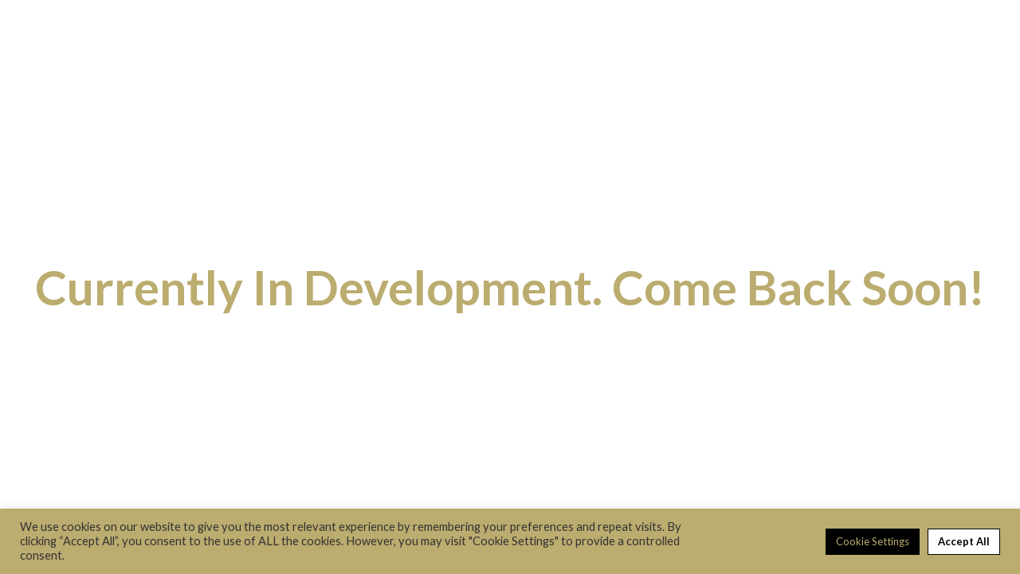

--- FILE ---
content_type: text/css
request_url: https://thecuestore.uk/wp-content/themes/the-cue-store/assets/css/font-styles.css
body_size: 896
content:



h1, h2, h3, h4, h5, h6, p, a, li, ul, ol, th, span, label, input, select, option, button, .website-by {
	font-family: 'Lato', sans-serif !important;
}

.woocommerce * {
	font-family: 'Lato', sans-serif !important;
}

h1 {
	color: var(--gold);
	font-weight: 700;
	font-size: 60px;
	margin-bottom: 20px;
	line-height: 105%;
}



h2 {
	margin-top: 0px;
	font-weight: 900;
	font-size: 29px;
	color: var(--black);
}
h2::after {
	content: "";
	display: block;
	margin-top: 5px;
	height: 3px;
	width: 50px;
	background-color: var(--gold);
}



h3 {
	margin-top: 0px;
	font-weight: 900;
	font-size: 25px;
	color: var(--black);
	margin-bottom: 10px;
}
h3::after {
	content: "";
	display: block;
	margin-top: 5px;
	height: 2px;
	width: 30px;
	background-color: var(--gold);
}



h5 {
	color: var(--white);
	font-weight: 300;
	font-size: 21px;
}




p, select, option {
	font-weight: 300;
	font-size: 18px;
}
select {
	text-transform: capitalize !important;
}

a {
	color: var(--gold) !important;
	text-decoration: none !important;

	transition-duration: 0.2s !important;

}

a:hover {
	color: var(--black) !important;
}

p a {
	font-weight: 600;
}

footer a, footer a:hover {
	color: var(--black) !important;
	font-weight: 300 !important;
}



.bold a {
	font-weight: 700 !important;
}

.caption h1 {
	margin-bottom: 0px !important;
}
.caption h5 {
	margin-top: 5px !important;
	margin-bottom: 20px !important;
}



.woocommerce .star-rating, .woocommerce .star-rating * {
	font-family: star !important;
	color: var(--gold) !important;
}

.woocommerce .products .woocommerce-loop-product__title {
	font-weight: 500 !important;
	font-size: 19px !important;
	padding: 15px 15px 2px 15px !important;
}


/* ----------------------------------------------------- 2200px + ---------------------------------------------------------------- */

@media only screen and (min-width : 2000px) {
}

/* ----------------------------------------------------- Smaller than 2200px ----------------------------------------------------- */

@media only screen and (max-width : 2000px) {
}

/* ----------------------------------------------------- Smaller than 1800px ----------------------------------------------------- */

@media only screen and (max-width : 1800px) {
}

/* ----------------------------------------------------- Smaller than 1750px ----------------------------------------------------- */

@media only screen and (max-width : 1750px) {
}

/* ----------------------------------------------------- Smaller than 1650px ----------------------------------------------------- */

@media only screen and (max-width : 1650px) {	
}

/* ----------------------------------------------------- Smaller than 1550px ----------------------------------------------------- */

@media only screen and (max-width : 1550px) {
}

/* ----------------------------------------------------- Smaller than 1450px ----------------------------------------------------- */

@media only screen and (max-width : 1450px) {
}

/* ----------------------------------------------------- Smaller than 1350px ----------------------------------------------------- */

@media only screen and (max-width : 1350px) {	
}

/* ----------------------------------------------------- Smaller than 1250px ----------------------------------------------------- */

@media only screen and (max-width : 1200px) {

	h1 {
		font-size: 50px;
	}

	h5 {
		font-size: 19px;
	}

} 

/* ----------------------------------------------------- Smaller than 1125px ----------------------------------------------------- */

@media only screen and (max-width : 1125px) {	
}

/* ----------------------------------------------------- Smaller than 1080px ----------------------------------------------------- */

@media only screen and (max-width : 1080px) {
}

/* ----------------------------------------------------- Smaller than 1000px ----------------------------------------------------- */

@media only screen and (max-width : 1000px) {	

	

}

/* ----------------------------------------------------- Smaller than 991px ------------------------------------------------------ */

@media only screen and (max-width : 991px) {	
}

/* ----------------------------------------------------- Smaller than 870px ------------------------------------------------------ */

@media only screen and (max-width : 870px) {
	
	h1 {
		font-size: 40px;
	}

	h2 {
		font-size: 25px;
	}

	h3 {
		font-size: 22px;
	}

	h5 {
		font-size: 18px;
	}

	.woocommerce .products .woocommerce-loop-product__title {
		font-size: 17px !important;
	}

	
	p, select, option {
		font-size: 17px;
	}

}

/* ----------------------------------------------------- Smaller than 800px ------------------------------------------------------ */

@media only screen and (max-width : 800px) {

}

/* ----------------------------------------------------- Smaller than 767px ------------------------------------------------------ */

@media only screen and (max-width : 767px) {
}

/* ----------------------------------------------------- Smaller than 700px ------------------------------------------------------ */

@media only screen and (max-width : 700px) {
}

/* ----------------------------------------------------- Smaller than Mobile ----------------------------------------------------- */

@media only screen and (max-width : 600px) {	
}

/* ----------------------------------------------------- Smaller than 540px ------------------------------------------------------ */

@media only screen and (max-width : 540px) {	
}

/* ----------------------------------------------------- Smaller than 500px ------------------------------------------------------ */

@media only screen and (max-width : 420px) {
}

--- FILE ---
content_type: text/css
request_url: https://thecuestore.uk/wp-content/themes/the-cue-store/assets/css/theme.css
body_size: 5369
content:
:root {
	--white: #FFF;
	--black: #000;
	--gold: #BBAC6F;
}

body, html {
	box-sizing: border-box;
	margin: 0;
}
*, ::after, ::before {
	box-sizing: border-box;
}
article, aside, figcaption, figure, footer, header, hgroup, main, nav, section {
	display: block;
}

/* ------------------------- Header Styles ---------------------*/

header {
	position: relative;
	padding: max(3%, 30px) 0 0 0;
	max-width: 100%;
	z-index: 10;
}

.main-header {
	position: relative;
	display: flex;
	margin-top: calc(-3.5vw + -30px);
}

.logo {
	/*margin-top: -100px;
	transform: translateY(50%);
	position: relative;*/

	transform: translateY(50%);

	max-width: 150px;
	width: 12%;
	min-width: 90px;
	display: flex;
	align-items: center;
	margin-left: 5vw;
	z-index: 99;
}
.logo img {
	width: 100%;
}

.desktop-search {
	width: 100%;
	display: flex;
}

.dgwt-wcas-search-wrapp {
	margin-left: auto !important;
	margin-right: 0px !important;
	margin-top: auto !important;
	padding: 20px calc(5% + 12px) 20px 20px !important;
}

input[type=search].dgwt-wcas-search-input, input[type=text].dgwt-cas-search-input {
	text-transform: capitalize !important;
}

.dgwt-wcas-no-submit .dgwt-wcas-ico-magnifier {
	opacity: 1 !important;
}


::-webkit-input-placeholder { /* Chrome/Opera/Safari */
	color: var(--black) !important;
	font-family: 'Lato', sans-serif !important;
	opacity: 1 !important;
	font-style: normal !important;
  }
  ::-moz-placeholder { /* Firefox 19+ */
	color: var(--black) !important;
	font-family: 'Lato', sans-serif !important;
	opacity: 1 !important;
	font-style: normal !important;
  }
  :-ms-input-placeholder { /* IE 10+ */
	color: var(--black) !important;
	font-family: 'Lato', sans-serif !important;
	opacity: 1 !important;
	font-style: normal !important;
  }
  :-moz-placeholder { /* Firefox 18- */
	color: var(--black) !important;
	font-family: 'Lato', sans-serif !important;
	opacity: 1 !important;
	font-style: normal !important;
  }



/* ----------------------------- MENU STYLES -------------------------------- */








































.hero-img {
	width: 100%;
	height: 70vh;
	background-position: center;
	background-repeat: no-repeat;
	background-size: cover;
	padding: 5%;

	display: flex;
	flex-direction: column;
	justify-content: center;

	background-blend-mode: overlay;
	/*background-color: var(--black);*/

	max-height: 650px;
}

.hero-img.home {
	height: 83vh;
	max-height: none;
}

.hero-img h1 {
	max-width: 500px;
}
.hero-img h5 {
	max-width: 410px;
	margin: 10px 0;
}






.content-area {
	padding: max(2.6%, 25px) 5%;
}
.h2-center {
	text-align: center;
}
.h2-center::after {
	margin: 5px auto 0px auto;
}

.text-align-center {
	text-align: center;
}




/* ----------------------------- Metaslider Overwrites -------------------------------- */

.metaslider {
	margin-bottom: 20px;
}

body .metaslider .coin-slider, body .metaslider .nivoSlider, body .metaslider .nivoSlider img, body .metaslider .rslides, body .metaslider .rslides li, body .metaslider .flexslider ul.slides, body .metaslider .flexslider .slides li, body .metaslider .flexslider .slides ul, body .metaslider .flexslider .slides ol, body .metaslider .flexslider .slides img, body .metaslider .flexslider .flex-direction-nav, body .metaslider .flexslider .flex-direction-nav li {
	border: 0;
    margin: 0;
    list-style-type: none;
    list-style: none;
    padding: 0;
    line-height: normal;
    max-width: none;
    max-height: none;
}

ul.slides {
	height: 75vh;
	position: relative;
}
ul.slides li {
	height: 100%;
	position: relative;
}
ul.slides li img {
	position: relative;
	height: 100%;
	width: 100%;
	object-fit: cover;
	object-position: center;
}

.caption-wrap {
	position: absolute;
	top: 0;
	left: 0;
	height: 100%;
	width: 100%;
	background-image: linear-gradient(to right, rgba(0,0,0,1) 10%, rgba(0,0,0,0.7) 50%, rgba(0,0,0,0) 100%);
	display: flex;
}

.caption-wrap .caption {
	margin: auto 5%;
}
.caption-wrap .caption h1 {
	max-width: 500px;
}
.caption-wrap .caption h5 {
	max-width: 410px;
	margin: 10px 0;
}











.product-cat-cols {
	padding: max(2.6%, 25px) 5%;
	display: flex;
	justify-content: space-between;
} 
.product-cat-cols h3, .product-cat-cols p {
	color: var(--white);
}

.product-cat-cols .tab {
	width: 43vw;
	min-height: 38vw;
	padding: max(3%, 30px);
	display: flex;
	align-items: flex-end;

	background-position: center;
	background-repeat: no-repeat;
	background-size: cover;
	background-blend-mode: overlay;
}







.button {
	border-radius: 50px;
	border: solid 2px var(--gold);
	color: var(--white) !important;
	padding: 8px 20px;
	text-transform: uppercase;
	display: inline-block;
	text-decoration: none;

	transition-duration: 0.3s;
	font-size: 13px;
}
.button:hover {
	background-color: var(--gold);
	color: var(--black) !important;
}



/* ----------------------------------------------------- Woocommerce Styles ---------------------------------------------------------------- */

.woocommerce-result-count {
	display: none;
}
.woocommerce-ordering {
	display: flex;
	justify-content: center;
	width: 100%;  
	text-transform: capitalize;
}

.woocommerce .products ul, .woocommerce ul.products {
	padding: 5% !important;
}

.woocommerce ul.products li.product, .woocommerce-page ul.products li.product {
	border: solid 1px var(--gold);
	position: relative;
}

/*.woocommerce ul.products li.product:hover::after, .woocommerce-page ul.products li.product:hover::after {
	content: "";
	position: absolute;
	bottom: 0;
	left: 0;
	width: 100%;
	height: 25%;
	background-image: linear-gradient(to bottom, rgba(0,0,0,1) 10%, rgba(0,0,0,0.7) 50%, rgba(0,0,0,0) 100%);
}*/


.woocommerce-loop-product__title::after {
	display: none !important;
}
.woocommerce ul.products li.product .price {
	padding: 2px 15px 15px 15px !important;
	margin-bottom: 0px !important;
}
.price {
	color: var(--gold) !important;
	font-weight: 900 !important;
	font-size: 17px !important;
}
.woocommerce ul.products li.product a img {
	margin-bottom: 0px !important;
}

.woocommerce span.onsale {
	background-color: var(--gold) !important;
	color: var(--white) !important;
	border:  solid 1px var(--gold) !important;
	aspect-ratio: 1 !important;
	display: flex !important;
	align-items: center !important;
	justify-content: center !important;
	line-height: 0 !important;
	transform: translate(6px, -6px) scale(1.25) !important;
	font-weight: 500 !important;
	transition-duration: 0.2s !important;
}

.woocommerce-product-rating {
	margin-bottom: 0px !important;
}
 
.summary h1.product_title {
	margin-bottom: 10px !important;
}


.sold-out {
	position: absolute;
	top: 0;
	left: 0;
	width: 100%;
	height: 100%;
	background-color: rgba(0,0,0,0.6);
	overflow: hidden;
}
.sold-out span {
	position: absolute;
	top: 50%;
	left: 50%;
	transform: translate(-50%, -50%) rotate(-45deg);
	background-color: var(--gold);
	color: var(--black) !important;
	padding: max(20px, 3%);
	font-size: max(23px, 1.5vw);
	font-weight: 600;
	width: calc(200% + 500px);
	text-align: center;
}

/* ----------------------------------------------------- Product Page ---------------------------------------------------------------- */

.woocommerce .products {
	width: 100%;
}
.woocommerce .products h2 {
	padding: 2% 5% 0 5% !important;
	margin-bottom: 0px !important;
}

.woocommerce div.product {
	display: flex;
	flex-wrap: wrap;
}


.woocommerce div.product div.images.woocommerce-product-gallery {
	padding: 5%;
	margin: auto;
}
.woocommerce div.product div.summary {
	padding: 5% 5% 5% 0;
	margin: auto;
}
.woocommerce div.product .woocommerce-tabs {
	padding: 5%;
}
.woocommerce div.product div.summary {
	margin-bottom: auto !important;
}




.woocommerce div.product form.cart {
	display: flex !important;
	margin-bottom: 0px !important;
}
.woocommerce div.product form.cart .quantity {
	margin: auto 15px auto 0 !important;
}
.single_add_to_cart_button, .woocommerce button.button, .checkout-button, .wc-backward, .wc-forward {
	border-radius: 50px !important;
	border: solid 2px var(--gold) !important;
	color: var(--white) !important;
	background-color: var(--black) !important;
	padding: 10px 22px !important;
	text-transform: uppercase !important;
	display: inline-block !important;
	text-decoration: none !important;

	transition-duration: 0.2s !important;
	font-size: 15px !important;
}
.single_add_to_cart_button:hover, .woocommerce button.button:hover, .checkout-button:hover, .wc-backward:hover, .wc-forward:hover {
	background-color: var(--gold) !important;
	color: var(--black) !important;
}










.woocommerce div.product h1.product_title {
	margin-top: 0px !important;
	font-weight: 900 !important;
	font-size: 34px !important;
	color: var(--black) !important;
}
.woocommerce div.product h1.product_title::after {
	content: "" !important;
	display: block !important;
	margin-top: 5px !important;
	height: 3px !important;
	width: 50px !important;
	background-color: var(--gold) !important;
}










.woocommerce-message {
	display: flex;
	flex-direction: row-reverse;
	align-items: center;
	padding: 2em 2em 0.7em 3.5em !important;
}
.woocommerce-message::before {
	display: none !important;
}

.woocommerce-message a {
	margin-left: auto !important;
	text-align: center !important;
}


/* ----------------------------------------------------- Checkout Page ---------------------------------------------------------------- */

.woocommerce-info, .woocommerce-message {
	border-top-color: var(--gold) !important;
	font-family: 'Lato', sans-serif !important;
}
.woocommerce-info::before {
	color: var(--gold) !important;
}
.woocommerce-info .showcoupon, .restore-item {
	padding-left: 5px !important;
}



.woocommerce form .form-row {
	margin: 10px 0 !important;
}
.woocommerce form .form-row label {
	font-size: 13px !important;
	line-height: 200% !important;
	color: var(--black) !important;
	font-weight: 700 !important;
}
.woocommerce form .form-row input.input-text, .woocommerce form .form-row textarea, .select2-container--default .select2-selection--single .select2-selection__rendered {
	font-size: 15px !important;
	color: var(--black) !important;
	font-weight: 300 !important;
}
#billing_address_1_field {
	margin-bottom: 1px !important;
}
#billing_address_2_field {
	margin-top: 1px !important;
}

#order_review_heading {
	margin: max(3%, 15px) 0px 20px 0px !important;
}

::-webkit-input-placeholder { /* Chrome/Opera/Safari */
	font-size: 15px !important;
	color: var(--black) !important;
	font-weight: 300 !important;
}
::-moz-placeholder { /* Firefox 19+ */
	font-size: 15px !important;
	color: var(--black) !important;
	font-weight: 300 !important;
}
:-ms-input-placeholder { /* IE 10+ */
	font-size: 15px !important;
	color: var(--black) !important;
	font-weight: 300 !important;
}
:-moz-placeholder { /* Firefox 18- */
	font-size: 15px !important;
	color: var(--black) !important;
	font-weight: 300 !important;
}


/* ----------------------------------------------------- Basket Page ---------------------------------------------------------------- */

#coupon_code {
	width: auto !important;
	margin-right: 10px !important;
}



.woocommerce-cart-form, .cart_totals {
	margin: max(3%, 20px) 0 !important;
}

.woocommerce table.shop_table td.product-thumbnail, .woocommerce table.shop_table th.product-thumbnail, .woocommerce table.cart td.actions .coupon {
	display: none !important;
}
.woocommerce table.shop_table thead {
	background-color: #f7f6f7 !important;
}
.woocommerce table.shop_table th {
	padding: 5px 12px !important;
	font-weight: 900 !important;
	font-size: 17px !important;
}
.woocommerce table.shop_table td {
	padding: 18px 12px !important;
	font-size: 16px !important;
	font-weight: 300 !important;
}
.woocommerce table.shop_table td.product-name {
	font-weight: 500 !important;
}



.cart_totals h2 {
	font-size: 29px !important;
}
.cart_totals h2::after {
	height: 2px !important;
}




/* ----------------------------------------------------- Cookie Policy Bar ---------------------------------------------------------------- */

.cli_settings_button, .cli_action_button {
	border: solid 1px var(--black) !important;
}
.cli_action_button {
	color: var(--black) !important;
	font-weight: 600 !important;
}
.cli_settings_button:hover, .cli_action_button:hover {
	background-color: var(--gold) !important;
	color: var(--black) !important;
}








footer {
	padding: 15px 5%;
	background-color: var(--gold);
}
.footer-container {
	/* border-top: solid 3px var(--black);
	padding-top: 20px; */
	display: flex;
	justify-content: space-between;
	align-items: flex-end;
}

.footer-container p, .footer-container a {
	font-size: 15px !important;
}


.website-by {
	display: flex;
	align-items: center;
	font-weight: 300;
	font-size: 15px;
}


.heart-container {
	position: relative;
	width: 40px;
	height: 40px;
	transform: scale(0.5);
	margin: 0px -6px;
  }
  
  .heart-clip {
	display: block;
	width: 100%;
	height: 100%;
	position: relative;
	overflow: hidden;
	-webkit-clip-path: url(#svgPath);
			clip-path: url(#svgPath);
  }
  .website-by:hover .heart-clip {
	-webkit-animation: pulse 0.6s 0.3s;
			animation: pulse 0.6s 0.3s;
  }
  .website-by:hover .heart-clip::before {
	transform: scale(1);
	opacity: 1;
  }
  .heart-clip::before {
	content: "";
	display: block;
	width: 100%;
	height: 100%;
	border-radius: 50%;
	background-color: var(--black);
	opacity: 0;
	transform: scale(0);
	transition: transform 0.2s linear, opacity 0.2s linear;
	transform-origin: center 60%;
  }
  
  .heart-stroke {
	width: 100%;
	height: 100%;
	position: absolute; 
	top: 0;
	left: 0;
	fill: var(--black);
	stroke: var(--gold);
  }
  
  @-webkit-keyframes pulse {
	0% {
	  transform: scale(1);
	}
	30% {
	  transform: scale(1.2);
	}
	60% {
	  transform: scale(1);
	}
  }
  
  @keyframes pulse {
	0% {
	  transform: scale(1);
	}
	30% {
	  transform: scale(1.2);
	}
	60% {
	  transform: scale(1);
	}
  }



/* ----------------------------------------------------- 2200px + ---------------------------------------------------------------- */

@media only screen and (min-width : 2200px) {
}


/* ----------------------------------------------------- Smaller than 2200px ----------------------------------------------------- */

@media only screen and (max-width : 2200px) {
}


/* ----------------------------------------------------- Smaller than 1800px ----------------------------------------------------- */

@media only screen and (max-width : 1800px) {
}


/* ----------------------------------------------------- Smaller than 1750px ----------------------------------------------------- */

@media only screen and (max-width : 1750px) {
}


/* ----------------------------------------------------- Smaller than 1650px ----------------------------------------------------- */

@media only screen and (max-width : 1650px) {	
}


/* ----------------------------------------------------- Smaller than 1550px ----------------------------------------------------- */

@media only screen and (max-width : 1500px) {
}


/* ----------------------------------------------------- Smaller than 1450px ----------------------------------------------------- */

@media only screen and (max-width : 1450px) {
}


/* ----------------------------------------------------- Smaller than 1350px ----------------------------------------------------- */

@media only screen and (max-width : 1400px) {
}


/* ----------------------------------------------------- Smaller than 1250px ----------------------------------------------------- */

@media only screen and (max-width : 1280px) {	
} 

@media only screen and (max-width : 1279px) {
}


/* ----------------------------------------------------- Smaller than 1125px ----------------------------------------------------- */

@media only screen and (max-width : 1125px) {

	/*
	html.small-sreen-in-dev {
		height: 100vh !important;
		max-height: 100vh !important;
		overflow: hidden !important;
	}

	div.small-sreen-in-dev {
		text-transform: capitalize;
		position: absolute;
		top: 0;
		left: 0;
		width: 100%;
		height: 100%;
		display: flex;
		z-index: 99999999999999999999999999999;
		background-color: var(--white);
		text-align: center;
	}
	div.small-sreen-in-dev h1 {
		margin: auto;
		max-width: 800px;
		padding: 5%;
		font-size: 30px;
	}
	*/

}

@media only screen and (min-width : 1125px) {

	div.small-sreen-in-dev {
		display: none !important;
	}

}





/* ----------------------------------------------------- Smaller than 1080px ----------------------------------------------------- */
@media only screen and (min-width : 1080px) {
}


/* ----------------------------------------------------- Smaller than 1080px ----------------------------------------------------- */
@media only screen and (max-width : 1080px) {

	
}


@media only screen and (min-width : 1200px) {
	.mobile-nav {
		display: none;
	}
	.desktop-nav {
		display: block;
	}

	
	
	.nav-container {
		background-color: var(--black);
		display: flex;
		justify-content: flex-end;
	}
	
	
	#primary_nav_wrap {
		padding: 13px 5% 13px 3%;
		background-color: var(--gold);
		position: relative;
		min-width: 50vw;
		display: flex;
		justify-content: flex-end;
	}
	#primary_nav_wrap::before {
		content: "";
		display: block;
		position: absolute;
		height: 100%;
		width: max(15vw, 300px);
		left: 0;
		top: 0;
		bottom: 0;
		transform: translateX(-100%);
		background: linear-gradient(to left, var(--gold), var(--black));
	}
	
	
	
	
	
	#primary_nav_wrap ul {
		list-style: none;
		position: relative;
		float: left;
		margin: 0;
		padding: 0
	}
	
	#primary_nav_wrap a {
		color: var(--black) !important;
	}
	
	
	
	
	#primary_nav_wrap ul a {
		display: block;
		color: var(--black);
		text-decoration: none;
		font-weight: 300;
		font-size: 17px;
		padding: 5px;
		margin: 0px 5px;
	}
	
	#primary_nav_wrap ul li {
		position: relative;
		float: left;
		margin: 0;
		padding: 0
	}
	
	#primary_nav_wrap ul ul {
		display: none;
		position: absolute;
		top: 100%;
		left: 0;
		background: var(--gold);
		min-width: max-content;
	}
	
	#primary_nav_wrap ul ul li {
		float: none;
	}
	
	#primary_nav_wrap ul ul a
	{
		padding: 10px 8px;
		font-size: 16px;
	}
	
	#primary_nav_wrap ul ul ul
	{
		top: 0;
		left: 100%
	}
	
	#primary_nav_wrap ul li:hover > ul
	{
		display: block
	}


}
/* ----------------------------------------------------- Smaller than 1000px ----------------------------------------------------- */

@media only screen and (max-width : 1200px) {	


	header {
		padding: max(2%, 10px) 0;
	}

	.main-header {
		margin-top: calc(-3.7vw + -10px);
	}

	ul.slides {
		height: 78vh;
	}
	.caption-wrap {
		background-image: linear-gradient(to right, rgba(0,0,0,1) 10%, rgba(0,0,0,0.8) 60%, rgba(0,0,0,0.6) 100%);
	}













	.desktop-search {
		display: none;
	}

	.logo {	
		transform: translateY(40%);
	}



	.mobile-nav {
		display: block;
		position: absolute;
		height: 100%;
		width: 100%;
		top: 0;
		display: flex;
	}
	.desktop-nav {
		display: none;
	}

	.mobile-nav input + label {
		position: relative;
		margin: auto 5% auto auto;
		height: 20px;
		width: 30px;
		z-index: 999999999999999999;
		transform: translateY(10px);
	  }
	  .mobile-nav input + label span {
		position: absolute;
		width: 100%;
		height: 2px;
		top: 50%;
		left: 0;
		display: block;
		background: var(--black);
		transition: 0.5s;
	  }
	  .mobile-nav input + label span:first-child {
		top: 0;
	  }
	  .mobile-nav input + label span:last-child {
		top: 100%;
	  }
	  .mobile-nav label:hover {
		cursor: pointer;
	  }
	  .mobile-nav input:checked + label span {
		opacity: 0;
		top: 50%;
		background-color: var(--gold);
	  }
	  .mobile-nav input:checked + label {
		  position: fixed;
		  right: 0;
		  top: 5%;
	  }
	  .mobile-nav input:checked + label span:first-child {
		opacity: 1;
		transform: rotate(135deg);
	  }
	  .mobile-nav input:checked + label span:last-child {
		opacity: 1;
		transform: rotate(-135deg);
	  }
	  .mobile-nav input ~ nav {
		  background-color: var(--black);
		position: fixed;
		top: 0;
		bottom: 0;
		left: 100%;
		width: 100%;
		height: 100%;
		z-index: 999999;
		transition: 0.3s;
		overflow: scroll;
		padding: 10vh 5%;
	  }
	  .mobile-nav input:checked ~ nav {
		left: 0;
	  }



	  #burger {
		display: none;
	}


	

	#primary_nav_wrap ul {
		list-style: none;
		position: relative;
		margin: 0;
		padding: 0;
		display: flex;
		flex-direction: column;
	}
	
	#primary_nav_wrap a {
		color: var(--gold) !important;
	}
	
	
	
	
	#primary_nav_wrap ul a {
		color: var(--gold);
		font-weight: 300;
		font-size: 21px;
		padding: 5px 20px;
		display: block;
		position: relative;
	}

	
	#primary_nav_wrap ul ul {
		position: relative;
		top: 100%;
		padding-left: 25px;
	}
	
	#primary_nav_wrap a
	{
		padding: 5px;
	}
	
	
	#primary_nav_wrap ul li:hover > ul
	{
		display: block
	}




	.woocommerce span.onsale {
		transform: translate(6px, -6px) scale(0.9) !important;
	}
	
	  

	.footer-container {
		flex-direction: column;
		text-align: center;
		align-items: center;
	}
	.footer-container p {
		margin-bottom: 0px;
	}

}



/* ----------------------------------------------------- Smaller than 992px ----------------------------------------------------- */

@media only screen and (max-width : 991px) {	
}


/* ----------------------------------------------------- Smaller than 900px ------------------------------------------------------ */

@media only screen and (max-width : 900px) {
}

/* ----------------------------------------------------- Smaller than 870px ------------------------------------------------------ */

@media only screen and (max-width : 870px) {	
}

/* ----------------------------------------------------- Larger than 800px ------------------------------------------------------ */

@media only screen and (min-width : 800px) {
	
}

/* ----------------------------------------------------- Smaller than 800px ------------------------------------------------------ */

@media only screen and (max-width : 799px) {


	.product-cat-cols {
		flex-direction: column;
	}
	.product-cat-cols .tab {
		width: 90vw;
		min-height: 90vw;
		margin-bottom: 5vw;
	}
	.woocommerce-info, .woocommerce-message {
		border-top-width: 1px !important;
	}

}


/* ----------------------------------------------------- Smaller than 769px ------------------------------------------------------ */

@media only screen and (max-width : 769px) {

	.woocommerce div.product {
		padding-top: 5%;
	}

	.woocommerce div.product div.summary {
		padding: 5%;
	}

}


/* ----------------------------------------------------- Smaller than 768px ------------------------------------------------------ */

@media only screen and (max-width : 767px) {
}


/* ----------------------------------------------------- Smaller than 750px ------------------------------------------------------ */

@media only screen and (max-width : 750px) {
}

@media only screen and (max-width : 700px) {

	.card {
		width: 100%;
		min-height: 90vw;
	}

	.cta-container {
		flex-direction: column;
	}
	.caldera-grid {
		max-width: none;
	}

}
	
/* ----------------------------------------------------- Smaller than Mobile ----------------------------------------------------- */

@media only screen and (max-width : 600px) {
}


/* ----------------------------------------------------- Smaller than 540px ------------------------------------------------------ */

@media only screen and (max-width : 540px) {	
}

/* ----------------------------------------------------- Smaller than 480px ------------------------------------------------------ */

@media only screen and (max-width : 480px) {	
}

/* ----------------------------------------------------- Smaller than 500px ------------------------------------------------------ */

@media only screen and (max-width : 400px) {
}